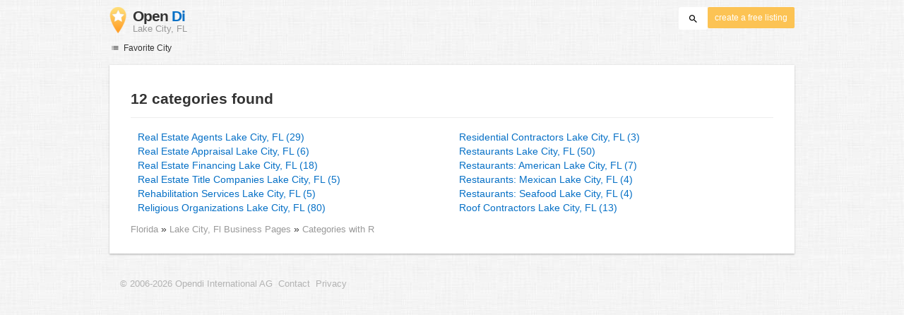

--- FILE ---
content_type: text/html; charset=UTF-8
request_url: https://lake-city-fl.opendi.us/R/
body_size: 13001
content:

<!DOCTYPE html>
<html lang="en">
<head>
	<meta charset="utf-8">
	<title>Lake City, FL Business Pages - All categories from Real Estate Agents to Roof Contractors</title>
	<meta name="keywords" content="Lake City, FL Business Pages - Opendi Lake City, FL" />
	<meta name="description" content="Opendi Lake City, FL features companies in all categories from Real Estate Agents to Roof Contractors" />
	<meta name="viewport" content="width=device-width, initial-scale=1, maximum-scale=1, user-scalable=no">
	<meta name="theme-color" content="#3873d1">
	<meta name="key" id="key" content="AIzaSyDcURdBzb5zPn6iXbZ1GjOsLtF9iR02jU4" />

    <meta property="og:url" content="https://lake-city-fl.opendi.us/R/" />
    <meta property="og:type" content="website" />
    <meta property="og:title" content="Lake City, FL Business Pages - All categories from Real Estate Agents to Roof Contractors" />
    <meta property="og:description" content="Opendi Lake City, FL features companies in all categories from Real Estate Agents to Roof Contractors" />
    
	
	<link rel="shortcut icon" type="image/x-icon" href="/favicon.ico" />
	<link rel="canonical" href="https://lake-city-fl.opendi.us/R/" />
	    
        
        <style>
                    @charset "UTF-8";@font-face{font-family:opendi-icons;src:url(//static.opendi.com/ng/fonts/opendi-icons.eot?64354591);src:url(//static.opendi.com/ng/fonts/opendi-icons.eot?64354591#iefix) format("embedded-opentype"),url(//static.opendi.com/ng/fonts/opendi-icons.woff?64354591) format("woff"),url(//static.opendi.com/ng/fonts/opendi-icons.ttf?64354591) format("truetype");font-weight:400;font-style:normal;font-display:swap}@font-face{font-family:fontello;src:url(//static.opendi.com/ng/fonts/fontello-f05fa29.eot?47381901);src:url(//static.opendi.com/ng/fonts/fontello-f05fa29.eot?47381901#iefix) format("embedded-opentype"),url(//static.opendi.com/ng/fonts/fontello-f05fa29.woff?47381901) format("woff"),url(//static.opendi.com/ng/fonts/fontello-f05fa29.ttf?47381901) format("truetype");font-weight:400;font-style:normal;font-display:swap}[class^=icon-]:before,[class*=" icon-"]:before{font-family:opendi-icons;font-style:normal;font-weight:400;speak:none;display:inline-block;text-decoration:inherit;width:1em;margin-right:.2em;text-align:center;font-variant:normal;text-transform:none;line-height:1em;margin-left:.2em;-webkit-font-smoothing:antialiased;-moz-osx-font-smoothing:grayscale}.icon-back:before{content:""}.icon-forward:before{content:""}.icon-star-full:before{content:""}.icon-star-half:before{content:""}.icon-star-empty:before{content:""}.icon-target:before{content:""}.icon-edit:before{content:""}.icon-marker:before{content:""}.icon-check:before{content:""}.icon-map:before{content:""}.icon-website:before{content:""}.icon-oprions:before{content:""}.icon-phone:before{content:""}.icon-lens:before{content:""}.icon-spread:before{content:""}.icon-facebook:before{content:""}.icon-googleplus:before{content:""}.icon-mail:before{content:""}.icon-route:before{content:""}.icon-clock:before{content:""}.icon-twitter:before{content:""}.icon-xing:before{content:""}.icon-list:before{content:""}.icon-close:before{content:""}.icon-youtube:before{content:""}.fontello-icon:before{font-family:fontello}.icon-filter:before{content:""}.icon-spinner:before{content:""}.flex{display:flex;flex-wrap:wrap}.flex-1{width:8.3333333333%}.flex-2{width:16.6666666667%}.flex-3{width:25%}.flex-4{width:33.3333333333%}.flex-4.mr-10{width:calc(25% - 10px)}.flex-5{width:41.6666666667%}.flex-6{width:50%}.flex-7{width:58.3333333333%}.flex-8{width:66.6666666667%}.flex-9{width:75%}.flex-10{width:83.3333333333%}.flex-11{width:91.6666666667%}@media (min-width: 768px) and (max-width: 992px){.flex-md-4{width:33.3333333333%}}@media (min-width: 768px) and (max-width: 992px){.flex-md-6{width:50%}.flex-md-6.mr-10{width:calc(50% - 10px)}}@media (min-width: 768px) and (max-width: 992px){.flex-md-8{width:66.6666666667%}}@media (min-width: 768px) and (max-width: 992px){.flex-md-12{width:100%}}@media (max-width: 768px){.flex-sm-4{width:33.3333333333%}}@media (max-width: 768px){.flex-sm-6{width:50%}}@media (max-width: 768px){.flex-sm-8{width:66.6666666667%}}@media (max-width: 768px){.flex-sm-12{width:100%}}.flex-grow{flex-grow:1}.flex-align-end{align-items:flex-end}.justify-between{justify-content:space-between}.justify-end{justify-content:flex-end}.inline{display:inline}.inline-block,.is_inline{display:inline-block}.collapsed{width:0;flex-grow:0;background-color:transparent}.hidden{display:none}@media (max-width: 768px){.hidden-sm{display:none}}@media (min-width: 768px) and (max-width: 992px){.hidden-md{display:none}}@media (min-width: 992px){.hidden-lg{display:none}}.text-left{text-align:left}.text-right{text-align:right}.text-center{text-align:center}.text-underline{text-decoration:underline}.text-light-gray{color:#b3b3b3}.text-gray{color:#999}.text-dark{color:#333}.text-blue{color:#0670c6}.font-small{font-size:.93em}.font-xsmall{font-size:.75em}.pl-0{padding-left:0}.pb-0{padding-bottom:0}.pr-0{padding-right:0}.pr-10{padding-right:10px}.pb-10{padding-bottom:10px}.pl-10{padding-left:10px}.pl-15{padding-left:15px}.pr-15{padding-right:15px}.pb-15{padding-bottom:15px}.pl-20{padding-left:20px}.pr-20{padding-right:20px}.pb-20{padding-bottom:20px}.pl-30{padding-left:30px}.mt-0{margin-top:0}.mb-0{margin-bottom:0}.mt-10{margin-top:10px}.mr-10{margin-right:10px}.mb-10{margin-bottom:0}.ml-10{margin-left:10px}.mb-10{margin-bottom:10px}.mb-15{margin-bottom:15px}.mt-20{margin-top:20px}.align-middle{vertical-align:middle}.round{border-radius:50%}.cursor-pointer{cursor:pointer}.border-b{border-bottom:1px solid #eee}*,*:before,*:after{box-sizing:border-box}html,body{height:100%}body{margin:0;line-height:1.429;background:#fff url(//static.opendi.com/ng/images/bg-texture.jpg);font-family:Helvetica,Arial,sans-serif;font-weight:400;font-size:14px;-webkit-font-kerning:normal;-moz-font-kerning:normal;font-kerning:normal;-webkit-font-feature-settings:"liga";-moz-font-feature-settings:"liga","kern";font-feature-settings:"liga","kern";-webkit-font-smoothing:antialiased}h1,h2,h3,.h1,.h2,.h3{padding-bottom:.5em;display:block}@media (max-width: 768px){h1{font-size:1.5em;line-height:1em}}body,h1,h2,h3,.h1,.h2,.h3,h1 a,h2 a,h3 a,.h1 a,.h2 a,.h3 a{color:#333}h1{font-size:1.8em;line-height:1.8em;font-weight:700}h2{font-size:1.5em;line-height:1.5em;font-weight:700}a{text-decoration:none;display:block;word-wrap:break-word;color:#0670c6}button a{color:inherit}button a:hover,button a:active{text-decoration:none}a:active,a:hover,a:focus{outline:0px none;text-decoration:underline}img{max-height:100%;width:auto}ul,ol{list-style:none;padding:0;margin:0}dl{overflow:hidden;margin:0}dt{color:#b3b3b3}dd{margin-inline-start:0}p{margin:0 0 10px}address{font-style:normal}fieldset{border:0px;margin:0;padding:0}.page-container{margin:0 auto}@media (min-width: 768px){.page-container{width:750px}}@media (min-width: 992px){.page-container{width:970px}}.box{padding:15px 30px;margin-bottom:20px;border-radius:0;background-color:#fff;box-shadow:0 2px 2px #00000029,0 0 2px #0000001f}@media (max-width: 768px){.box{padding:15px}}.btn{display:inline-block;height:36px;line-height:36px;padding:0 26px;margin:6px 0;border:none;transition:all .2s ease-in-out;border-radius:2px;cursor:pointer;text-align:center;vertical-align:middle;background-color:#fff;color:#333}.btn:hover{box-shadow:0 0 2px #0000001f,0 2px 2px #0003;text-decoration:none}.btn a:hover{text-decoration:none}.btn-small{padding:0 10px;font-size:.85em}.btn-gray{display:inline-block;height:36px;line-height:36px;padding:0 26px;margin:6px 0;border:none;transition:all .2s ease-in-out;border-radius:2px;cursor:pointer;text-align:center;vertical-align:middle;background-color:#fff;color:#333}.btn-gray:hover{box-shadow:0 0 2px #0000001f,0 2px 2px #0003;text-decoration:none}.btn-gray a:hover{text-decoration:none}.btn-gray{background-color:#f2f2f2;color:#0670c6}.btn-blue{display:inline-block;height:36px;line-height:36px;padding:0 26px;margin:6px 0;border:none;transition:all .2s ease-in-out;border-radius:2px;cursor:pointer;text-align:center;vertical-align:middle;background-color:#fff;color:#333}.btn-blue:hover{box-shadow:0 0 2px #0000001f,0 2px 2px #0003;text-decoration:none}.btn-blue a:hover{text-decoration:none}.btn-blue{color:#fff;text-transform:uppercase;background-color:#0670c6}.btn-yellow{display:inline-block;height:36px;line-height:36px;padding:0 26px;margin:6px 0;border:none;transition:all .2s ease-in-out;border-radius:2px;cursor:pointer;text-align:center;vertical-align:middle;background-color:#fff;color:#333}.btn-yellow:hover{box-shadow:0 0 2px #0000001f,0 2px 2px #0003;text-decoration:none}.btn-yellow a:hover{text-decoration:none}.btn-yellow{height:30px;padding:0 10px;margin:0;line-height:30px;font-size:.85em;color:#fff;background-color:#fcc354}@media (max-width: 350px){.btn-yellow{padding:0 5px;font-size:.8em}}.rating-stars{font-size:1.5em}.rating-stars .icon-star-full,.rating-stars .icon-star-empty{margin-left:-15px;vertical-align:middle}.rating-stars .icon-star-full:first-child,.rating-stars .icon-star-empty:first-child{margin-left:-7px}.rating-stars.stars-small{font-size:16px}.rating-stars.stars-small .icon-star-full,.rating-stars.stars-small .icon-star-empty{margin-left:-10px}.rating-stars.stars-small .icon-star-full:first-child,.rating-stars.stars-small .icon-star-empty:first-child{margin-left:-6px}.rating-stars .icon-star-full{color:#fcc354}.rating-stars .icon-star-empty{color:#999}.rating-num{color:#333}.map-interactive .canvas{justify-content:center;height:350px;margin:0 -30px}@media (max-width: 768px){.map-interactive .canvas{margin:0 -15px}}.map-interactive .loader{align-self:center;font-size:20px;color:#ccc;width:200px}.map-interactive .loader i{font-size:30px}.breadcrumbs{padding:20px 30px;overflow:hidden;list-style:none}.breadcrumbs .breadcrumb{display:inline-block;color:#b3b3b3;font-size:.85em}.breadcrumbs .breadcrumb a{color:#b3b3b3}.breadcrumbs .breadcrumb a:hover{text-decoration:none!important}.breadcrumbs .breadcrumb a:after{content:">";padding:0 1px;font-size:.85em}.breadcrumbs .breadcrumb:last-child a:after{content:none}.breadcrumbs-serp .breadcrumbs{padding-left:15px;padding-top:0}.top-cities{margin:0 15px;font-size:.9em}.top-cities:before{content:"Top cities"}.top-cities a{display:inline}.datasource-badge{display:inline-block;color:#b3b3b3;font-size:.85em;vertical-align:bottom}.totop{color:#b3b3b3;cursor:pointer;position:fixed;right:10px;bottom:10px}@media (max-width: 768px){.totop{display:none}}.totop:after{content:"▴";margin-left:5px;font-size:2.5em}.section a{display:inline}.error-page .error-page-container{text-align:center}.error-page .error-page-container h1{font-size:4em;padding:0}.review-captcha-response{padding:10px 0;max-width:300px}.review-captcha-response.success{color:#0670c6}.review-captcha-response.error{color:#d24b38}header{min-height:50px}header .header-mobile{position:fixed;height:50px;width:100%;z-index:2;color:#fff;padding:5px 10px;background-color:#0670c6;box-shadow:#0000004d 0 6px 10px}header .header-mobile .logo{height:50px;margin-top:-6px;color:#fff;font-size:1.2em;font-weight:700}header .header-mobile .logo:hover{text-decoration:none}header .header-mobile .logo img{height:30px}header .header-mobile .logo span{line-height:50px}@media (max-width: 400px){header .header-mobile .logo{font-size:1em}header .header-mobile .logo img{display:none}}header .header-mobile i{color:#fff;font-size:1.8em;cursor:pointer}header .header-mobile .search-input{position:absolute;top:0;right:0;width:100%;height:50px;z-index:3;overflow:hidden}header .header-mobile .search-input input{width:100%;height:100%;padding:0 50px 0 20px;border:none;background-color:transparent;font-size:18px;transition:right .3s}header .header-mobile .search-input input:focus{outline:none}header .header-mobile .search-input input,header .header-mobile .search-input input::placeholder{color:#fff}header .header-mobile .search-close{position:absolute;right:10px;z-index:20}header .header-desktop{margin:10px 0}header .header-desktop .logo:hover{text-decoration:none}header .header-desktop .slogan{padding-left:5px;font-weight:700;font-size:1.5em;line-height:1.2em;letter-spacing:-1px}header .header-desktop .slogan--slim{font-weight:400;margin-left:-4px}header .header-desktop .slogan-sub{font-size:.6em;font-weight:400;margin:0;letter-spacing:normal;line-height:12px}header .header-desktop .search-form{color:#333}header .header-desktop .search-form input,header .header-desktop .search-form button{height:30px}header .header-desktop .search-form input{border:none;padding:16px 10px;transition:flex-grow .2s;border-radius:3px 0 0 3px}header .header-desktop .search-form .input-multiple{width:140px}header .header-desktop .search-form button{width:41px;cursor:pointer;font-size:15px;background-color:#fff;border:none;padding:5px 10px;height:32px;border-radius:3px}footer{color:#b3b3b3;padding:15px;font-size:.85em}footer a{display:inline-block;color:inherit;font-size:1.2em}footer .footer-link{display:inline;margin-right:5px}.favorites-nav{position:relative}.favorites-nav .favorites-nav-trigger{font-size:12px;cursor:pointer}.favorites-nav .favorites-nav-trigger:hover>.nav-list{display:block}.favorites-nav a:hover{color:#333;text-decoration:none}.favorites-nav ul{padding:0 0 10px}.favorites-nav .nav-list{position:absolute;display:none}.favorites-nav .nav-list li{font-size:12px;background:#fff;padding:3px 20px;position:relative}.favorites-nav .nav-list li:first-child{padding-top:10px}.favorites-nav .nav-list li:hover>.nav-sublist{display:block}.favorites-nav .nav-list .nav-sublist{display:none;position:absolute;top:0;left:100%;background:#fff;padding:0 0 10px;box-shadow:2px 2px 2px #00000014,2px 0 2px #0000000f}.city-breadcrumbs{margin:10px 0}.city-breadcrumbs li{display:inline-block}.city-breadcrumbs li:not(:last-child):after{content:" »"}.city-breadcrumbs li a{display:inline;color:#999;font-size:.93em}.alphabet{margin:30px 0}.city-categories-list li{margin:7px 0;line-height:37px}.city-categories-list li img{margin-right:5px}.city-categories-list li a{font-size:1.1em;font-weight:700}.city-recent a{display:inline;color:#999}.city-recent .city-recent-listings li:not(:first-child){margin-top:20px}.alphabet-scroll-wrapper{position:fixed;right:0;top:0;height:100%;background:#fff;padding:70px 10px 0;box-shadow:-2px 2px 2px #00000014,-2px 0 2px #0000000f}.alphabet-scroll{cursor:pointer;color:#999}.landing h2{font-size:1.2em;line-height:1.2em;margin-bottom:0}.landing .landing-header{padding:6px 0;font-size:.85em}.landing .landing-header a{display:inline-block}.landing .landing-search{position:relative;background-position:right center;background-repeat:no-repeat;background-size:auto 100%}@media (max-width: 992px){.landing .landing-search{background-image:none!important}.landing .landing-search .form-logo{display:inline-block}.landing .landing-search h2{display:inline-block;margin:0 0 10px 10px}.landing .landing-search h2 span{display:block}}.landing .landing-search .search-form{padding:40px 15px 10px}.landing .landing-search .search-form .search-field label,.landing .landing-search .search-form .search-field input{line-height:41px;height:41px}.landing .landing-search .search-form .search-field label{border-radius:3px 0 0 3px;color:#fff;background-color:#0670c6;width:60px;position:relative;text-align:center}.landing .landing-search .search-form .search-field input{flex-grow:1;padding:10px;border:1px solid #767676;border-left:none}.landing .landing-search .search-form .search-options{font-size:.85em}.landing .landing-search .search-form .search-options span,.landing .landing-search .search-form .search-options input,.landing .landing-search .search-form .search-options label{line-height:40px;vertical-align:middle}.landing .landing-search .search-form .search-options span{color:#999}.landing .landing-search .search-form .search-options input{margin:0 4px 0 10px}.landing .landing-search .search-form .search-btn{height:36px;width:110px;text-transform:uppercase;font-size:14px}.landing .landing-slogan{padding-right:40px;text-align:right;font-size:1.2em}.landing .landing-slogan .slogan-country{margin-top:100px;color:#fff;font-size:1.5em;font-weight:300;letter-spacing:-2px;text-shadow:-1px -1px 0 #bfbfbf,1px -1px 0 #bfbfbf,-1px 1px 0 #bfbfbf,1px 1px 0 #bfbfbf}.landing .landing-slogan h1{margin-top:0;letter-spacing:-2px;line-height:1.2em}.landing .landing-slogan h1 span{font-weight:400;margin-left:-4px;color:#0670c6}.landing .landing-favcitites .favcity{padding-right:15px}@media (max-width: 768px){.landing .landing-favcitites .favcity{padding-right:0}}.landing .landing-favcitites .favcity img{width:100%;height:auto}.landing .landing-opendi-links li{width:25%}@media (min-width: 768px) and (max-width: 992px){.landing .landing-opendi-links li{width:50%}}@media (max-width: 768px){.landing .landing-opendi-links li{width:100%}}.landing .landing-extra{background-color:#f2f2f2}.landing .landing-extra .extra-item{padding:0 15px;color:#999}.landing .landing-extra .extra-item:not(:last-child){border-right:1px solid #ccc}@media (max-width: 992px){.landing .landing-extra .extra-item:not(:last-child){border:none}}.landing .landing-extra .extra-item:first-child{padding-left:0}.landing .landing-extra .extra-item:last-child{padding-right:0}@media (max-width: 992px){.landing .landing-extra .extra-item{padding-left:0}}.landing .landing-extra .extra-item h3{margin-bottom:10px;font-weight:700;font-size:20px;line-height:28px}.landing .landing-footer,.landing .landing-footer a{color:#999}.landing .landing-footer a{display:inline}.imprint{font-size:.93em}.imprint h2,.imprint h3{border-bottom:1px solid #eee}.imprint .service-title{margin-top:30px;padding:0 0 10px 30px}.imprint .service-text{width:41.6666666667%}@media (min-width: 768px) and (max-width: 992px){.imprint .service-text{width:66.6666666667%}}@media (max-width: 768px){.imprint .service-text{width:100%}}.imprint .service-text{padding:12px 0}.imprint .team-photo{margin-right:20px}.imprint .team-photo p{font-size:9px}

            </style>

    <script
        defer type="text/javascript" src="https://api.pirsch.io/pirsch-extended.js" id="pirschextendedjs"
        data-code="5KzX3eFRUjgPEBEJ8OuoHQsvzlPJVJ3f"></script>

    <script type="application/ld+json">{"@context":"https://schema.org","@type":"WebSite","url":"https://www.opendi.us/","name":"The Best In Town - Opendi"}</script>

    <script type="application/javascript">
        window.isMobile=function(){var i=!1;return function(a){(/(android|bb\d+|meego).+mobile|avantgo|bada\/|blackberry|blazer|compal|elaine|fennec|hiptop|iemobile|ip(hone|od)|iris|kindle|lge |maemo|midp|mmp|mobile.+firefox|netfront|opera m(ob|in)i|palm( os)?|phone|p(ixi|re)\/|plucker|pocket|psp|series(4|6)0|symbian|treo|up\.(browser|link)|vodafone|wap|windows ce|xda|xiino/i.test(a)||/1207|6310|6590|3gso|4thp|50[1-6]i|770s|802s|a wa|abac|ac(er|oo|s\-)|ai(ko|rn)|al(av|ca|co)|amoi|an(ex|ny|yw)|aptu|ar(ch|go)|as(te|us)|attw|au(di|\-m|r |s )|avan|be(ck|ll|nq)|bi(lb|rd)|bl(ac|az)|br(e|v)w|bumb|bw\-(n|u)|c55\/|capi|ccwa|cdm\-|cell|chtm|cldc|cmd\-|co(mp|nd)|craw|da(it|ll|ng)|dbte|dc\-s|devi|dica|dmob|do(c|p)o|ds(12|\-d)|el(49|ai)|em(l2|ul)|er(ic|k0)|esl8|ez([4-7]0|os|wa|ze)|fetc|fly(\-|_)|g1 u|g560|gene|gf\-5|g\-mo|go(\.w|od)|gr(ad|un)|haie|hcit|hd\-(m|p|t)|hei\-|hi(pt|ta)|hp( i|ip)|hs\-c|ht(c(\-| |_|a|g|p|s|t)|tp)|hu(aw|tc)|i\-(20|go|ma)|i230|iac( |\-|\/)|ibro|idea|ig01|ikom|im1k|inno|ipaq|iris|ja(t|v)a|jbro|jemu|jigs|kddi|keji|kgt( |\/)|klon|kpt |kwc\-|kyo(c|k)|le(no|xi)|lg( g|\/(k|l|u)|50|54|\-[a-w])|libw|lynx|m1\-w|m3ga|m50\/|ma(te|ui|xo)|mc(01|21|ca)|m\-cr|me(rc|ri)|mi(o8|oa|ts)|mmef|mo(01|02|bi|de|do|t(\-| |o|v)|zz)|mt(50|p1|v )|mwbp|mywa|n10[0-2]|n20[2-3]|n30(0|2)|n50(0|2|5)|n7(0(0|1)|10)|ne((c|m)\-|on|tf|wf|wg|wt)|nok(6|i)|nzph|o2im|op(ti|wv)|oran|owg1|p800|pan(a|d|t)|pdxg|pg(13|\-([1-8]|c))|phil|pire|pl(ay|uc)|pn\-2|po(ck|rt|se)|prox|psio|pt\-g|qa\-a|qc(07|12|21|32|60|\-[2-7]|i\-)|qtek|r380|r600|raks|rim9|ro(ve|zo)|s55\/|sa(ge|ma|mm|ms|ny|va)|sc(01|h\-|oo|p\-)|sdk\/|se(c(\-|0|1)|47|mc|nd|ri)|sgh\-|shar|sie(\-|m)|sk\-0|sl(45|id)|sm(al|ar|b3|it|t5)|so(ft|ny)|sp(01|h\-|v\-|v )|sy(01|mb)|t2(18|50)|t6(00|10|18)|ta(gt|lk)|tcl\-|tdg\-|tel(i|m)|tim\-|t\-mo|to(pl|sh)|ts(70|m\-|m3|m5)|tx\-9|up(\.b|g1|si)|utst|v400|v750|veri|vi(rg|te)|vk(40|5[0-3]|\-v)|vm40|voda|vulc|vx(52|53|60|61|70|80|81|83|85|98)|w3c(\-| )|webc|whit|wi(g |nc|nw)|wmlb|wonu|x700|yas\-|your|zeto|zte\-/i.test(a.substr(0,4)))&&(i=!0)}(navigator.userAgent||navigator.vendor||window.opera),i};

    </script>
</head>

<body>
                
	
    <div class="city-categories page-container">

        
<header id="js-header-small" data-header-type="">

        <div class="header-mobile flex justify-between hidden-lg hidden-md">
        <div class="js-search-hide flex-6">
            <a href="https://www.opendi.us" class="logo inline-block">
                <img src="//static.opendi.com/ng/images/logo_small.png"
                    class="align-middle"
                    alt="Opendi Stadtbranchenbuch"
                    width="24"
                    height="37">
                <span class="align-middle"> Opendi </span>
            </a>
        </div>

        <div>
            
            
            <form action="//www.opendi.us/search"
                  method="get"
                  class="inline-block align-middle">

                <label for="what" class="js-search-hide search-label" id="search-label">
                    <i class="icon-lens"></i>
                </label>

                <div class="search-input flex hidden" id="search-input">
                                            <input type="text" id="search-input-what" class="flex-12" name="what" placeholder='Search' required>
                                    </div>
            </form>

            <i id="search-close" class="search-close icon-close hidden"></i>
        </div>
    </div>

        <div class="page-container">
        <div class="header-desktop flex justify-between hidden-sm">
            <div class="flex-4">
                <a href="https://www.opendi.us" class="logo">
                    <img src="//static.opendi.com/ng/images/logo_small.png"
                        class="inline-block align-middle"
                        alt="Opendi Stadtbranchenbuch" width="24" height="37">

                    <div class="slogan inline-block align-middle">
                                                    <span class="text-dark">Open</span>
                            <span class="text-blue">Di</span>
                            <p class="slogan-sub text-gray"> Lake City, FL</p>
                                            </div>
                </a>
            </div>

            <div class="flex-8 flex justify-end">
                <form id="header-search"
                    action="//www.opendi.us/search"
                    method="get"
                    class="search-form flex-8 flex justify-end">
                                            <input type="text" name="what" class="flex-grow align-middle collapsed" placeholder='Search' value="" id="js-search-terms" required>
                        <input type="hidden" name="where" placeholder="Wo" value="Lake City, FL" id="js-search-loc">
                    
                    <button type="submit"
                            id="js-search-submit"
                            class="search-submit-btn align-middle">
                        <i class="icon-lens"></i>
                    </button>
                </form>

                                    <a href="https://service.opendi.us/listings?step=1" class="btn-yellow ml-10">
                        create a free listing
                    </a>
                            </div>
        </div>
    </div>

</header>

    	<nav class="favorites-nav hidden-sm mb-15">
    <div class="favorites-nav-trigger ">
        <i class="icon-list"></i>
        Favorite City
        <ul class="nav-list box">
                            <li>
                    <a href="https://state-alabama.opendi.us/">Alabama</a>
                                            <ul class="nav-sublist box">
                                                            <li>
                                    <a href="https://birmingham.opendi.us/">Birmingham</a>
                                </li>
                                                    </ul>
                                    </li>
                            <li>
                    <a href="https://state-alaska.opendi.us/">Alaska</a>
                                            <ul class="nav-sublist box">
                                                            <li>
                                    <a href="https://anchorage.opendi.us/">Anchorage</a>
                                </li>
                                                    </ul>
                                    </li>
                            <li>
                    <a href="https://state-arizona.opendi.us/">Arizona</a>
                                            <ul class="nav-sublist box">
                                                            <li>
                                    <a href="https://scottsdale.opendi.us/">Scottsdale</a>
                                </li>
                                                            <li>
                                    <a href="https://phoenix.opendi.us/">Phoenix</a>
                                </li>
                                                            <li>
                                    <a href="https://tucson.opendi.us/">Tucson</a>
                                </li>
                                                    </ul>
                                    </li>
                            <li>
                    <a href="https://state-arkansas.opendi.us/">Arkansas</a>
                                            <ul class="nav-sublist box">
                                                            <li>
                                    <a href="https://little-rock.opendi.us/">Little Rock</a>
                                </li>
                                                    </ul>
                                    </li>
                            <li>
                    <a href="https://state-california.opendi.us/">California</a>
                                            <ul class="nav-sublist box">
                                                            <li>
                                    <a href="https://oakland.opendi.us/">Oakland</a>
                                </li>
                                                            <li>
                                    <a href="https://fresno.opendi.us/">Fresno</a>
                                </li>
                                                            <li>
                                    <a href="https://los-angeles.opendi.us/">Los Angeles</a>
                                </li>
                                                            <li>
                                    <a href="https://sacramento.opendi.us/">Sacramento</a>
                                </li>
                                                            <li>
                                    <a href="https://san-diego.opendi.us/">San Diego</a>
                                </li>
                                                            <li>
                                    <a href="https://san-francisco.opendi.us/">San Francisco</a>
                                </li>
                                                            <li>
                                    <a href="https://san-jose.opendi.us/">San Jose</a>
                                </li>
                                                    </ul>
                                    </li>
                            <li>
                    <a href="https://state-colorado.opendi.us/">Colorado</a>
                                            <ul class="nav-sublist box">
                                                            <li>
                                    <a href="https://denver.opendi.us/">Denver</a>
                                </li>
                                                    </ul>
                                    </li>
                            <li>
                    <a href="https://state-connecticut.opendi.us/">Connecticut</a>
                                            <ul class="nav-sublist box">
                                                            <li>
                                    <a href="https://stamford.opendi.us/">Stamford</a>
                                </li>
                                                    </ul>
                                    </li>
                            <li>
                    <a href="https://state-delaware.opendi.us/">Delaware</a>
                                            <ul class="nav-sublist box">
                                                            <li>
                                    <a href="https://wilmington.opendi.us/">Wilmington</a>
                                </li>
                                                    </ul>
                                    </li>
                            <li>
                    <a href="https://state-district-of-columbia.opendi.us/">District Of Columbia</a>
                                            <ul class="nav-sublist box">
                                                            <li>
                                    <a href="https://washington.opendi.us/">Washington</a>
                                </li>
                                                    </ul>
                                    </li>
                            <li>
                    <a href="https://state-florida.opendi.us/">Florida</a>
                                            <ul class="nav-sublist box">
                                                            <li>
                                    <a href="https://west-palm-beach.opendi.us/">West Palm Beach</a>
                                </li>
                                                            <li>
                                    <a href="https://orlando.opendi.us/">Orlando</a>
                                </li>
                                                            <li>
                                    <a href="https://montgomery.opendi.us/">Montgomery</a>
                                </li>
                                                            <li>
                                    <a href="https://jacksonville.opendi.us/">Jacksonville</a>
                                </li>
                                                            <li>
                                    <a href="https://fort-lauderdale.opendi.us/">Fort Lauderdale</a>
                                </li>
                                                            <li>
                                    <a href="https://tampa.opendi.us/">Tampa</a>
                                </li>
                                                    </ul>
                                    </li>
                            <li>
                    <a href="https://state-georgia.opendi.us/">Georgia</a>
                                            <ul class="nav-sublist box">
                                                            <li>
                                    <a href="https://atlanta.opendi.us/">Atlanta</a>
                                </li>
                                                    </ul>
                                    </li>
                            <li>
                    <a href="https://state-hawaii.opendi.us/">Hawaii</a>
                                            <ul class="nav-sublist box">
                                                            <li>
                                    <a href="https://honolulu.opendi.us/">Honolulu</a>
                                </li>
                                                    </ul>
                                    </li>
                            <li>
                    <a href="https://state-idaho.opendi.us/">Idaho</a>
                                            <ul class="nav-sublist box">
                                                            <li>
                                    <a href="https://boise.opendi.us/">Boise</a>
                                </li>
                                                    </ul>
                                    </li>
                            <li>
                    <a href="https://state-illinois.opendi.us/">Illinois</a>
                                            <ul class="nav-sublist box">
                                                            <li>
                                    <a href="https://chicago.opendi.us/">Chicago</a>
                                </li>
                                                    </ul>
                                    </li>
                            <li>
                    <a href="https://state-indiana.opendi.us/">Indiana</a>
                                            <ul class="nav-sublist box">
                                                            <li>
                                    <a href="https://indianapolis.opendi.us/">Indianapolis</a>
                                </li>
                                                    </ul>
                                    </li>
                            <li>
                    <a href="https://state-iowa.opendi.us/">Iowa</a>
                                            <ul class="nav-sublist box">
                                                            <li>
                                    <a href="https://des-moines.opendi.us/">Des Moines</a>
                                </li>
                                                    </ul>
                                    </li>
                            <li>
                    <a href="https://state-kansas.opendi.us/">Kansas</a>
                                            <ul class="nav-sublist box">
                                                            <li>
                                    <a href="https://wichita.opendi.us/">Wichita</a>
                                </li>
                                                    </ul>
                                    </li>
                            <li>
                    <a href="https://state-kentucky.opendi.us/">Kentucky</a>
                                            <ul class="nav-sublist box">
                                                            <li>
                                    <a href="https://louisville.opendi.us/">Louisville</a>
                                </li>
                                                    </ul>
                                    </li>
                            <li>
                    <a href="https://state-louisiana.opendi.us/">Louisiana</a>
                                            <ul class="nav-sublist box">
                                                            <li>
                                    <a href="https://baton-rouge.opendi.us/">Baton Rouge</a>
                                </li>
                                                    </ul>
                                    </li>
                            <li>
                    <a href="https://state-maine.opendi.us/">Maine</a>
                                            <ul class="nav-sublist box">
                                                            <li>
                                    <a href="https://portland-me.opendi.us/">Portland, ME</a>
                                </li>
                                                    </ul>
                                    </li>
                            <li>
                    <a href="https://state-maryland.opendi.us/">Maryland</a>
                                            <ul class="nav-sublist box">
                                                            <li>
                                    <a href="https://baltimore.opendi.us/">Baltimore</a>
                                </li>
                                                    </ul>
                                    </li>
                            <li>
                    <a href="https://state-massachusetts.opendi.us/">Massachusetts</a>
                                            <ul class="nav-sublist box">
                                                            <li>
                                    <a href="https://boston.opendi.us/">Boston</a>
                                </li>
                                                    </ul>
                                    </li>
                            <li>
                    <a href="https://state-michigan.opendi.us/">Michigan</a>
                                            <ul class="nav-sublist box">
                                                            <li>
                                    <a href="https://detroit.opendi.us/">Detroit</a>
                                </li>
                                                    </ul>
                                    </li>
                            <li>
                    <a href="https://state-minnesota.opendi.us/">Minnesota</a>
                                            <ul class="nav-sublist box">
                                                            <li>
                                    <a href="https://minneapolis.opendi.us/">Minneapolis</a>
                                </li>
                                                    </ul>
                                    </li>
                            <li>
                    <a href="https://state-mississippi.opendi.us/">Mississippi</a>
                                            <ul class="nav-sublist box">
                                                            <li>
                                    <a href="https://jackson.opendi.us/">Jackson</a>
                                </li>
                                                    </ul>
                                    </li>
                            <li>
                    <a href="https://state-missouri.opendi.us/">Missouri</a>
                                            <ul class="nav-sublist box">
                                                            <li>
                                    <a href="https://saint-louis.opendi.us/">Saint Louis</a>
                                </li>
                                                    </ul>
                                    </li>
                            <li>
                    <a href="https://state-montana.opendi.us/">Montana</a>
                                            <ul class="nav-sublist box">
                                                            <li>
                                    <a href="https://billings.opendi.us/">Billings</a>
                                </li>
                                                    </ul>
                                    </li>
                            <li>
                    <a href="https://state-nebraska.opendi.us/">Nebraska</a>
                                            <ul class="nav-sublist box">
                                                            <li>
                                    <a href="https://omaha.opendi.us/">Omaha</a>
                                </li>
                                                    </ul>
                                    </li>
                            <li>
                    <a href="https://state-nevada.opendi.us/">Nevada</a>
                                            <ul class="nav-sublist box">
                                                            <li>
                                    <a href="https://las-vegas.opendi.us/">Las Vegas</a>
                                </li>
                                                    </ul>
                                    </li>
                            <li>
                    <a href="https://state-new-hampshire.opendi.us/">New Hampshire</a>
                                            <ul class="nav-sublist box">
                                                            <li>
                                    <a href="https://manchester.opendi.us/">Manchester</a>
                                </li>
                                                    </ul>
                                    </li>
                            <li>
                    <a href="https://state-new-jersey.opendi.us/">New Jersey</a>
                                            <ul class="nav-sublist box">
                                                            <li>
                                    <a href="https://newark.opendi.us/">Newark</a>
                                </li>
                                                    </ul>
                                    </li>
                            <li>
                    <a href="https://state-new-mexico.opendi.us/">New Mexico</a>
                                            <ul class="nav-sublist box">
                                                            <li>
                                    <a href="https://albuquerque.opendi.us/">Albuquerque</a>
                                </li>
                                                    </ul>
                                    </li>
                            <li>
                    <a href="https://state-new-york.opendi.us/">New York</a>
                                            <ul class="nav-sublist box">
                                                            <li>
                                    <a href="https://bronx.opendi.us/">Bronx</a>
                                </li>
                                                            <li>
                                    <a href="https://buffalo.opendi.us/">Buffalo</a>
                                </li>
                                                            <li>
                                    <a href="https://brooklyn.opendi.us/">Brooklyn</a>
                                </li>
                                                            <li>
                                    <a href="https://new-york.opendi.us/">New York</a>
                                </li>
                                                    </ul>
                                    </li>
                            <li>
                    <a href="https://state-north-carolina.opendi.us/">North Carolina</a>
                                            <ul class="nav-sublist box">
                                                            <li>
                                    <a href="https://raleigh.opendi.us/">Raleigh</a>
                                </li>
                                                            <li>
                                    <a href="https://charlotte.opendi.us/">Charlotte</a>
                                </li>
                                                    </ul>
                                    </li>
                            <li>
                    <a href="https://state-north-dakota.opendi.us/">North Dakota</a>
                                            <ul class="nav-sublist box">
                                                            <li>
                                    <a href="https://fargo.opendi.us/">Fargo</a>
                                </li>
                                                    </ul>
                                    </li>
                            <li>
                    <a href="https://state-ohio.opendi.us/">Ohio</a>
                                            <ul class="nav-sublist box">
                                                            <li>
                                    <a href="https://cleveland.opendi.us/">Cleveland</a>
                                </li>
                                                            <li>
                                    <a href="https://columbus.opendi.us/">Columbus</a>
                                </li>
                                                            <li>
                                    <a href="https://cincinnati.opendi.us/">Cincinnati</a>
                                </li>
                                                    </ul>
                                    </li>
                            <li>
                    <a href="https://state-oklahoma.opendi.us/">Oklahoma</a>
                                            <ul class="nav-sublist box">
                                                            <li>
                                    <a href="https://oklahoma-city.opendi.us/">Oklahoma City</a>
                                </li>
                                                            <li>
                                    <a href="https://tulsa.opendi.us/">Tulsa</a>
                                </li>
                                                    </ul>
                                    </li>
                            <li>
                    <a href="https://state-oregon.opendi.us/">Oregon</a>
                                            <ul class="nav-sublist box">
                                                            <li>
                                    <a href="https://portland-or.opendi.us/">Portland, OR</a>
                                </li>
                                                    </ul>
                                    </li>
                            <li>
                    <a href="https://state-pennsylvania.opendi.us/">Pennsylvania</a>
                                            <ul class="nav-sublist box">
                                                            <li>
                                    <a href="https://pittsburgh.opendi.us/">Pittsburgh</a>
                                </li>
                                                            <li>
                                    <a href="https://philadelphia.opendi.us/">Philadelphia</a>
                                </li>
                                                    </ul>
                                    </li>
                            <li>
                    <a href="https://state-rhode-island.opendi.us/">Rhode Island</a>
                                            <ul class="nav-sublist box">
                                                            <li>
                                    <a href="https://providence.opendi.us/">Providence</a>
                                </li>
                                                    </ul>
                                    </li>
                            <li>
                    <a href="https://state-south-carolina.opendi.us/">South Carolina</a>
                                            <ul class="nav-sublist box">
                                                            <li>
                                    <a href="https://columbia.opendi.us/">Columbia</a>
                                </li>
                                                    </ul>
                                    </li>
                            <li>
                    <a href="https://state-south-dakota.opendi.us/">South Dakota</a>
                                            <ul class="nav-sublist box">
                                                            <li>
                                    <a href="https://sioux-falls.opendi.us/">Sioux Falls</a>
                                </li>
                                                    </ul>
                                    </li>
                            <li>
                    <a href="https://state-tennessee.opendi.us/">Tennessee</a>
                                            <ul class="nav-sublist box">
                                                            <li>
                                    <a href="https://nashville.opendi.us/">Nashville</a>
                                </li>
                                                            <li>
                                    <a href="https://memphis.opendi.us/">Memphis</a>
                                </li>
                                                    </ul>
                                    </li>
                            <li>
                    <a href="https://state-texas.opendi.us/">Texas</a>
                                            <ul class="nav-sublist box">
                                                            <li>
                                    <a href="https://fort-worth.opendi.us/">Fort Worth</a>
                                </li>
                                                            <li>
                                    <a href="https://austin.opendi.us/">Austin</a>
                                </li>
                                                            <li>
                                    <a href="https://houston.opendi.us/">Houston</a>
                                </li>
                                                            <li>
                                    <a href="https://dallas.opendi.us/">Dallas</a>
                                </li>
                                                            <li>
                                    <a href="https://san-antonio.opendi.us/">San Antonio</a>
                                </li>
                                                    </ul>
                                    </li>
                            <li>
                    <a href="https://state-utah.opendi.us/">Utah</a>
                                            <ul class="nav-sublist box">
                                                            <li>
                                    <a href="https://salt-lake-city.opendi.us/">Salt Lake City</a>
                                </li>
                                                    </ul>
                                    </li>
                            <li>
                    <a href="https://state-vermont.opendi.us/">Vermont</a>
                                            <ul class="nav-sublist box">
                                                            <li>
                                    <a href="https://burlington.opendi.us/">Burlington</a>
                                </li>
                                                    </ul>
                                    </li>
                            <li>
                    <a href="https://state-virginia.opendi.us/">Virginia</a>
                                            <ul class="nav-sublist box">
                                                            <li>
                                    <a href="https://virginia-beach.opendi.us/">Virginia Beach</a>
                                </li>
                                                    </ul>
                                    </li>
                            <li>
                    <a href="https://state-washington.opendi.us/">Washington</a>
                                            <ul class="nav-sublist box">
                                                            <li>
                                    <a href="https://seattle.opendi.us/">Seattle</a>
                                </li>
                                                    </ul>
                                    </li>
                            <li>
                    <a href="https://state-west-virginia.opendi.us/">West Virginia</a>
                                            <ul class="nav-sublist box">
                                                            <li>
                                    <a href="https://charleston.opendi.us/">Charleston</a>
                                </li>
                                                    </ul>
                                    </li>
                            <li>
                    <a href="https://state-wisconsin.opendi.us/">Wisconsin</a>
                                            <ul class="nav-sublist box">
                                                            <li>
                                    <a href="https://milwaukee.opendi.us/">Milwaukee</a>
                                </li>
                                                    </ul>
                                    </li>
                            <li>
                    <a href="https://state-wyoming.opendi.us/">Wyoming</a>
                                            <ul class="nav-sublist box">
                                                            <li>
                                    <a href="https://casper.opendi.us/">Casper</a>
                                </li>
                                                    </ul>
                                    </li>
                    </ul>
    </div>
</nav>

<div class="box pt-15">
	<h2 class="border-b">12 categories found</h2>

    <div class="flex">
                            <ul class="flex-6 flex-sm-12 pr-10 pl-10">
                                    <li>
                        <a href="https://lake-city-fl.opendi.us/R/14.html">Real Estate Agents Lake City, FL (29)</a>
                    </li>
                                    <li>
                        <a href="https://lake-city-fl.opendi.us/R/407.html">Real Estate Appraisal Lake City, FL (6)</a>
                    </li>
                                    <li>
                        <a href="https://lake-city-fl.opendi.us/R/371.html">Real Estate Financing Lake City, FL (18)</a>
                    </li>
                                    <li>
                        <a href="https://lake-city-fl.opendi.us/R/250.html">Real Estate Title Companies Lake City, FL (5)</a>
                    </li>
                                    <li>
                        <a href="https://lake-city-fl.opendi.us/R/289.html">Rehabilitation Services Lake City, FL (5)</a>
                    </li>
                                    <li>
                        <a href="https://lake-city-fl.opendi.us/R/20.html">Religious Organizations Lake City, FL (80)</a>
                    </li>
                            </ul>
                    <ul class="flex-6 flex-sm-12 pr-10 pl-10">
                                    <li>
                        <a href="https://lake-city-fl.opendi.us/R/54.html">Residential Contractors Lake City, FL (3)</a>
                    </li>
                                    <li>
                        <a href="https://lake-city-fl.opendi.us/R/26.html">Restaurants Lake City, FL (50)</a>
                    </li>
                                    <li>
                        <a href="https://lake-city-fl.opendi.us/R/63.html">Restaurants: American Lake City, FL (7)</a>
                    </li>
                                    <li>
                        <a href="https://lake-city-fl.opendi.us/R/78.html">Restaurants: Mexican Lake City, FL (4)</a>
                    </li>
                                    <li>
                        <a href="https://lake-city-fl.opendi.us/R/61.html">Restaurants: Seafood Lake City, FL (4)</a>
                    </li>
                                    <li>
                        <a href="https://lake-city-fl.opendi.us/R/107.html">Roof Contractors Lake City, FL (13)</a>
                    </li>
                            </ul>
            </div>

    <ul class="city-breadcrumbs">
        <li>
            <a href="https://state-florida.opendi.us/">Florida</a>
        </li>
        <li>
            <a href="https://lake-city-fl.opendi.us/">
                Lake City, Fl Business Pages
            </a>
        </li>
        <li>
            <a href="https://lake-city-fl.opendi.us/R/">
                Categories with R
            </a>
        </li>
    </ul>

</div>
        <footer class="footer page-container p-15 font-xsmall">

    
    <ul>
        <li class="footer-link">
            <a href="https://www.opendi.com/" target="_blank">© 2006-2026 Opendi International AG</a>
        </li>
                    <li class="footer-link">
                <a href="https://www.opendi.us/content/contact_information.html">Contact</a>
            </li>
            <li class="footer-link">
                <a href="https://www.opendi.us/content/privacy_information.html">Privacy</a>
            </li>
            </ul>

	<div class="totop js-goto" data-goto="body"></div>
</footer>


    </div>


    <script type="text/javascript">
        var Opendi = Opendi || {};
    </script>

    <script type="text/javascript">
        document.addEventListener("DOMContentLoaded",function(){var e=document.querySelectorAll(".js-goto"),t=document.getElementById("js-header-small"),n=t?parseInt(getComputedStyle(t).height,10):0;e.forEach(function(i){i.addEventListener("click",function(o){var a=this.dataset.goto,r=document.querySelector("."+a)||document.querySelector(a);if(r){var d=r.getBoundingClientRect().top+window.pageYOffset-n;window.scrollTo({top:d,behavior:"smooth"})}})})});document.addEventListener("DOMContentLoaded",function(){let e=document.getElementById("js-search-terms"),t=document.getElementById("js-search-submit"),n=document.getElementById("header-search"),i=document.querySelectorAll(".js-serp-sidebar-show"),o=document.getElementById("serp-sidebar-hide"),a=document.getElementById("serp-sidebar"),r=document.getElementById("search-label"),d=document.getElementById("search-input"),s=document.getElementById("search-input-what"),u=document.getElementById("search-close"),p=document.querySelectorAll(".js-search-hide");t&&t.addEventListener("click",function(c){e&&e.classList.contains("collapsed")?(c.preventDefault(),e.classList.remove("collapsed"),e.focus(),t.classList.remove("round")):n&&n.checkValidity()&&n.submit()}),r&&r.addEventListener("click",function(){d&&d.classList.remove("hidden"),s&&s.focus(),u&&u.classList.remove("hidden"),p.forEach(function(c){c.classList.add("hidden")})}),u&&u.addEventListener("click",function(){d&&d.classList.add("hidden"),u.classList.add("hidden"),p.forEach(function(c){c.classList.remove("hidden")})}),i.forEach(function(c){c.addEventListener("click",function(){a&&a.classList.remove("hidden-sm","hidden-md")})}),o&&o.addEventListener("click",function(){a&&a.classList.add("hidden-sm","hidden-md")})});function T(e,t,n,i){var o={top:0,left:0,bottom:window.innerHeight||document.documentElement.clientHeight,right:window.innerWidth||document.documentElement.clientWidth},a=document.getElementById(e),r=a.getBoundingClientRect();(lat===0||lng===0)&&console.warn("Unknown coordinates, using MapKit geocoder"),R(r,o)&&(U(t,n),i())}function R(e,t){return e.right>=t.left&&e.bottom>=t.top&&e.left<=t.right&&e.top<=t.bottom}function x(e,t,n){e.attachEvent?e.attachEvent&&e.attachEvent("on"+t,n):e.addEventListener(t,n,{capture:!1,passive:!0})}function U(e,t){O("https://cdn.apple-mapkit.com/mk/5.x.x/mapkit.js",function(){mapkit.init({authorizationCallback:function(n){fetch("/api/maps/get_token").then(function(i){return i.text()}).then(n).catch(function(i){console.error(i)})},language}),mapkit.addEventListener("configuration-change",function(n){n.status==="Initialized"&&(lat===0||lng===0?P(address,function(i,o){w(e,t,i,o)},function(){var i=document.getElementById(t);if(i){var o=i.querySelector("p");o&&(o.innerHTML="Unable display map, sorry :(")}}):w(e,t,lat,lng))})})}function P(e,t,n){var i=new mapkit.Geocoder({language,getsUserLocation:!1});i.lookup(e,function(o,a){if(o!==null||a.results.length===0)throw n(o),new Error("Unable to resolve address "+e);var r=a.results[0];t(r.coordinate.latitude,r.coordinate.longitude)})}function w(e,t,n,i){var o=document.getElementById(t);o&&(o.style.display="none");var a=typeof window.mapTitle>"u"?"":window.mapTitle,r=typeof window.mapSize>"u"?.002:window.mapSize,d=new mapkit.Coordinate(n,i),s=new mapkit.CoordinateSpan(r,r),u=new mapkit.CoordinateRegion(d,s),p=new mapkit.MarkerAnnotation(d,{title:a,subtitleVisibility:mapkit.FeatureVisibility.Hidden,glyphText:" ",color:"#FCC354",displayPriority:1e3}),c=new mapkit.Map(e,{region:u,showsCompass:mapkit.FeatureVisibility.Hidden,showsZoomControl:!0,showsMapTypeControl:!1});c.addAnnotation(p)}function O(e,t){var n=document.createElement("script");n.src=e,n.setAttribute("async","true"),x(n,"load",t),document.documentElement.firstChild.appendChild(n)}function D(e,t,n){e.detachEvent?e.detachEvent&&e.detachEvent("on"+t,n):e.removeEventListener(t,n,{capture:!1,passive:!0})}window.mapInView=T;window.bindEvent=x;window.unbindEvent=D;var F=function(){var e=function(){document.querySelectorAll(".js-link").forEach(function(t){t.addEventListener("click",function(){var n=this.dataset.jsLink,i=this.dataset.jsNewWindow;i!=null&&i=="true"?window.open(n):window.location=n})})};return{attachClickEvent:e}};document.addEventListener("DOMContentLoaded",function(){var e=F();e.attachClickEvent()});document.addEventListener("DOMContentLoaded",function(){let e=document.getElementById("review-form-overlay"),t=document.getElementById("review-form-open-btn"),n=document.getElementById("review-form-overlay-close-btn"),i=document.getElementById("review-form-submit-btn");t&&t.addEventListener("click",function(){e.classList.remove("hidden");let o=document.getElementsByTagName("head")[0],a=document.createElement("script");a.type="text/javascript",a.src="https://www.google.com/recaptcha/api.js?onload=renderReCaptcha&render=explicit",o.appendChild(a)}),n&&n.addEventListener("click",function(){e.classList.add("hidden")}),i&&i.addEventListener("click",function(){H(e)})});function H(e){let t=document.getElementById("review-form"),n=new FormData(t),i=t.getAttribute("action"),o=document.getElementById("review-captcha-response"),a={};if(n.forEach((r,d)=>a[d]=r),!a.reviewer||!a.text||!a.title){o.className="error",o.textContent=formNotFilledMsg;return}else o.textContent="";fetch(i,{method:"POST",headers:{"Content-Type":"application/x-www-form-urlencoded"},body:new URLSearchParams(a)}).then(function(r){return r.json()}).then(function(r){r.id&&(o.textContent=captchaSuccessMsg,o.className="success",setTimeout(function(){e.classList.add("hidden")},3e3))}).catch(function(){o.className="error",o.textContent=captchaErrorMsg})}document.addEventListener("DOMContentLoaded",function(){document.querySelectorAll(".js-shorten-text").forEach(function(e){let t=e.dataset.maxChars;t==null&&(t=200);let n=e.innerHTML,i=n.length,o='<span class="js-readmore text-blue cursor-pointer"> &hellip; '+e.dataset.text+"</span>";if(i>t){let a=n.slice(0,t),r=n.slice(t);e.innerHTML=a+'<span class="js-more-text hidden">'+r+"</span>"+o+'<span class="hidden">'+n+"</span>"}}),document.querySelectorAll(".js-readmore").forEach(function(e){e.addEventListener("click",function(){this.classList.add("hidden"),this.parentNode.querySelector(".js-more-text").classList.remove("hidden")})})});document.addEventListener("DOMContentLoaded",function(){let e=document.querySelectorAll(".js-tab"),t=document.querySelectorAll(".js-tab-content");e.forEach(function(n){n.addEventListener("click",function(i){let o=this.dataset.tabId;e.forEach(function(a){a.classList.remove("active")}),t.forEach(function(a){a.classList.add("hidden")}),this.parentNode.classList.add("active"),document.getElementById(o).classList.remove("hidden")})})});var _=function(){var e=document.querySelector(".js-detail"),t=".js-detail-telegate",n=document.querySelector(".js-serp"),i=document.querySelectorAll(".js-serp-listing"),o=function(){return e&&e.matches(t)},a=function(){var s=!1;return i.forEach(function(u){var p=u.dataset.source;p==="telegate"&&(s=!0)}),s},r=function(){return o()||a()},d=function(){if(Opendi.hasOwnProperty("telegate")&&Opendi.telegate.hasOwnProperty("requestId")){var s=encodeURIComponent(Opendi.telegate.requestId),u=Opendi.telegate.host,p=u+"/trackingpix.png?sid="+s,c=document.createElement("img");c.src=p,c.width=1,c.height=1,c.id="11880_tracking",c.addEventListener("load",function(){var l=document.createElement("img");l.src="/ajax/telegatePixel?sid="+s,l.width=1,l.height=1,document.body.appendChild(l)}),document.body.appendChild(c)}};return{isTelegate:r,trackPixel:d}};document.addEventListener("DOMContentLoaded",function(){var e=_();e.isTelegate()&&e.trackPixel()});document.addEventListener("DOMContentLoaded",function(){var e=document.querySelector(".js-detail"),t=document.querySelector(".serp"),n=!1,i,o,a,r,d,s,u,p,c,l;function L(){document.querySelectorAll(".js-serp-listing").forEach(function(f){d=f.getAttribute("data-source"),yxt=f.getAttribute("data-yext-id"),d=="yext"&&yxt&&(n=!0)})}L();function E(f){var m=[];return document.querySelectorAll(".js-serp-listing").forEach(function(h){d=h.getAttribute("data-source");var v=h.getAttribute("data-yext-id");if(d=="yext"&&v){var g=h.getAttribute("data-"+f);g&&m.push(g)}}),m}function C(f){var m=f,h=encodeURIComponent(m.dataset.yextAction),v=encodeURIComponent(m.dataset.yextSource),g=encodeURIComponent(m.dataset.yextTarget);if(h.length>0&&v.length>0&&g.length>0){var S=encodeURIComponent(yext.useragent),j=encodeURIComponent(yext.pageurl),B=new Date().getTime(),A="//pl.yext.com/plpixel?source="+v+"&action="+h+"&target="+g+"&pid="+a+"&ids="+s+"&useragent="+S+"&userid="+r+"&pageurl="+j+"&additional=timestamp-"+B,y=document.createElement("img");y.src=A,y.width=1,y.height=1,document.body.appendChild(y);var q=m.getAttribute("yext-timeout"),M=m.getAttribute("target");q!=null&&M!="_blank"&&setTimeout(function(){location.href=m.getAttribute("href")},10)}}function b(){i=yext.source,o=encodeURIComponent("impression"),a=encodeURIComponent(yext.pid),r=encodeURIComponent(yext.uip),i=="detailspage"&&(s=encodeURIComponent(yext.id),d="//pl.yext.com/plpixel?source="+i+"&action=impression&pid="+a+"&ids="+s),l=document.createElement("img"),l.src=d,l.width=1,l.height=1,document.body.appendChild(l)}function k(){n==!0&&(i=yext.source,i=="detailspage"&&(i="serp"),o=encodeURIComponent("impression"),a=encodeURIComponent(yext.pid),r=encodeURIComponent(yext.uip),(i=="serp"||i=="search")&&(s=E("yext-id"),u=E("rank"),p=encodeURIComponent(yext.serpwhat),c=encodeURIComponent(yext.serpwhere),d="//pl.yext.com/plpixel?source="+i+"&action=impression&pid="+a+"&ids="+s+"&query="+p+"&querylocation="+c+"&rank="+u),l=document.createElement("img"),l.src=d,l.width=1,l.height=1,document.body.appendChild(l))}function I(){var f=document.querySelectorAll("[data-role='yext-action']");for(var m in f)if(f.hasOwnProperty(m)){var h=f[m];(function(v){v.onclick=function(){C(v)}})(h)}}e&&e.classList.contains("js-detail-yext")&&(b(),I()),(t||e)&&k()});

        function c(a){var i=document.createElement("div");i.className="rating-stars";var e=0;if(a>=1)do{e+=1;var n=document.createElement("i");n.className="icon-star-full",i.appendChild(n)}while(e<a);if(e=0,a<5)do{e+=1;var t=document.createElement("i");t.className="icon-star-empty",i.appendChild(t)}while(e<5-a);return i}window.createRating=c;

    </script>

    
    
    
</body>
</html>
